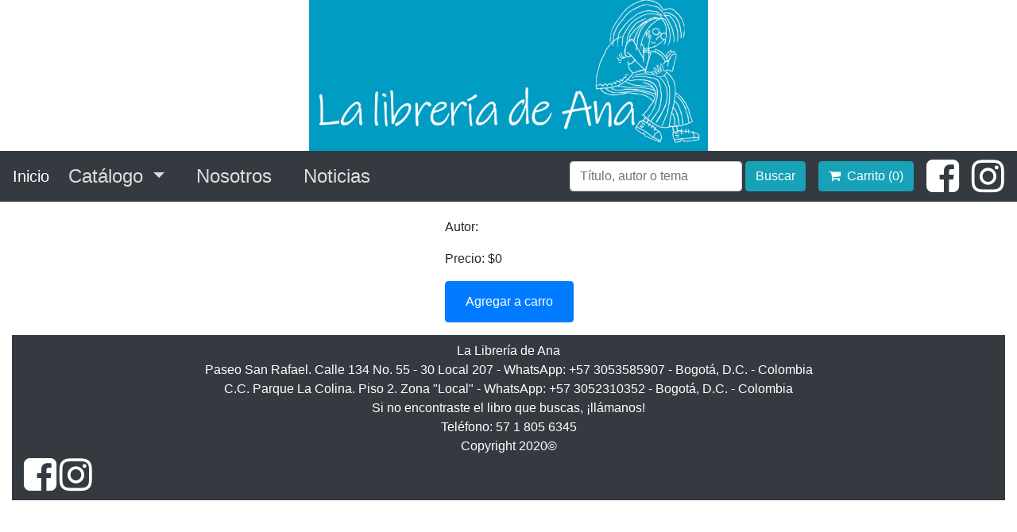

--- FILE ---
content_type: text/html; charset=UTF-8
request_url: https://www.lalibreriadeana.com/detalle.php?cod=9789588461830
body_size: 5067
content:
<!DOCTYPE html>
<html lang="en">

<head>

  <meta charset="utf-8">
  <meta name="viewport" content="width=device-width, initial-scale=1, shrink-to-fit=no">
  <meta name="description" content="">
  <meta name="author" content="">

  <title></title>

  <!-- Bootstrap core CSS -->
  <link href="vendor/bootstrap/css/bootstrap.min.css" rel="stylesheet">

  <!-- Custom styles for this template -->
  <link href="css/shop-homepage.css" rel="stylesheet">
  <link rel="stylesheet" href="https://cdnjs.cloudflare.com/ajax/libs/font-awesome/4.7.0/css/font-awesome.min.css">
 
</head>

<body>
  
    
  <!-- Navigation -->
 
      
  <div class="container-fluid">
      <div class="navbar-header fixed-top">
        <div class="container_img1">
          <img src="logo.png" class="img-fluid mx-auto d-block container_img" alt="Responsive image">  
        </div>

              
        <nav class="navbar navbar-expand-lg navbar-custom h4">
          <a class="navbar-brand" href="index.php">Inicio</a>	
          <button class="navbar-toggler" type="button" data-toggle="collapse" 
                  data-target="#navbarSupportedContent" aria-controls="navbarSupportedContent" 
                  aria-expanded="false" aria-label="Toggle navigation">
            <span class="navbar-toggler-icon"></span>
          </button>  
          <div class="collapse navbar-collapse" id="navbarSupportedContent">
            <ul class="navbar-nav mr-auto">
              <!--<li class="nav-item mr-4">
                <a class="nav-link" href="index.php">Inicio</a>
              </li>-->
              <li class="nav-item dropdown mr-4">
                <a class="nav-link dropdown-toggle" href="#" id="navbardrop" data-toggle="dropdown">
                  Catálogo
                </a>
                <div class="dropdown-menu scrollable-menu">
                       <a class="dropdown-item" href="catalogo.php?tema=(Completo)">(Completo)</a>                          <a class="dropdown-item" href="catalogo.php?tema=Literatura infantil">LITERATURA INFANTIL</a>
                                                <a class="dropdown-item" href="catalogo.php?tema=Literatura juvenil">LITERATURA JUVENIL</a>
                                                <a class="dropdown-item" href="catalogo.php?tema=Fotografía">FOTOGRAFíA</a>
                                                <a class="dropdown-item" href="catalogo.php?tema=Literatura">LITERATURA</a>
                                                <a class="dropdown-item" href="catalogo.php?tema=AGENDA">AGENDA</a>
                                                <a class="dropdown-item" href="catalogo.php?tema=Fundas">FUNDAS</a>
                                                <a class="dropdown-item" href="catalogo.php?tema=Separadores">SEPARADORES</a>
                                                <a class="dropdown-item" href="catalogo.php?tema=Totebags">TOTEBAGS</a>
                                                <a class="dropdown-item" href="catalogo.php?tema=juvenil">JUVENIL</a>
                                                <a class="dropdown-item" href="catalogo.php?tema=Periodismo">PERIODISMO</a>
                                                <a class="dropdown-item" href="catalogo.php?tema=Historia">HISTORIA</a>
                                                <a class="dropdown-item" href="catalogo.php?tema=Bienestar">BIENESTAR</a>
                                                <a class="dropdown-item" href="catalogo.php?tema=Empresarial">EMPRESARIAL</a>
                                                <a class="dropdown-item" href="catalogo.php?tema=POLICIACA">POLICIACA</a>
                                                <a class="dropdown-item" href="catalogo.php?tema=Autoayuda">AUTOAYUDA</a>
                                                <a class="dropdown-item" href="catalogo.php?tema=Calendarios">CALENDARIOS</a>
                                                <a class="dropdown-item" href="catalogo.php?tema=CIENCIAS SOCIALES">CIENCIAS SOCIALES</a>
                                                <a class="dropdown-item" href="catalogo.php?tema=LITERATURA COLOMBIANA">LITERATURA COLOMBIANA</a>
                                                <a class="dropdown-item" href="catalogo.php?tema=Literatura en inglés">LITERATURA EN INGLéS</a>
                                                <a class="dropdown-item" href="catalogo.php?tema=No ficción infantil">NO FICCIóN INFANTIL</a>
                                                <a class="dropdown-item" href="catalogo.php?tema=Actividades">ACTIVIDADES</a>
                                                <a class="dropdown-item" href="catalogo.php?tema=INGLÉS">INGLÉS</a>
                                                <a class="dropdown-item" href="catalogo.php?tema=Novela norteamericana">NOVELA NORTEAMERICANA</a>
                                                <a class="dropdown-item" href="catalogo.php?tema=informativo">INFORMATIVO</a>
                                                <a class="dropdown-item" href="catalogo.php?tema=Viajes">VIAJES</a>
                                                <a class="dropdown-item" href="catalogo.php?tema=Psicología">PSICOLOGíA</a>
                                                <a class="dropdown-item" href="catalogo.php?tema=Economía">ECONOMíA</a>
                                                <a class="dropdown-item" href="catalogo.php?tema=CIENCIA">CIENCIA</a>
                                                <a class="dropdown-item" href="catalogo.php?tema=Deportes">DEPORTES</a>
                                                <a class="dropdown-item" href="catalogo.php?tema=Salud">SALUD</a>
                                                <a class="dropdown-item" href="catalogo.php?tema=ESOTERISMO">ESOTERISMO</a>
                                                <a class="dropdown-item" href="catalogo.php?tema=COMIC">COMIC</a>
                                                <a class="dropdown-item" href="catalogo.php?tema=Arte">ARTE</a>
                                                <a class="dropdown-item" href="catalogo.php?tema=Ilustrado">ILUSTRADO</a>
                                                <a class="dropdown-item" href="catalogo.php?tema=Cómics">CóMICS</a>
                                                <a class="dropdown-item" href="catalogo.php?tema=Religión">RELIGIóN</a>
                                                <a class="dropdown-item" href="catalogo.php?tema=Filosofía">FILOSOFíA</a>
                                                <a class="dropdown-item" href="catalogo.php?tema=NEGOCIOS">NEGOCIOS</a>
                                                <a class="dropdown-item" href="catalogo.php?tema=MITOLOGIA">MITOLOGIA</a>
                                                <a class="dropdown-item" href="catalogo.php?tema=Medicina">MEDICINA</a>
                                                <a class="dropdown-item" href="catalogo.php?tema=Cine">CINE</a>
                                                <a class="dropdown-item" href="catalogo.php?tema=Feminismo">FEMINISMO</a>
                                                <a class="dropdown-item" href="catalogo.php?tema=Divulgación">DIVULGACIóN</a>
                                                <a class="dropdown-item" href="catalogo.php?tema=INFANTIL">INFANTIL</a>
                                                <a class="dropdown-item" href="catalogo.php?tema=Arquitectura">ARQUITECTURA</a>
                                                <a class="dropdown-item" href="catalogo.php?tema=CULTURA">CULTURA</a>
                                                <a class="dropdown-item" href="catalogo.php?tema=Recetario">RECETARIO</a>
                                                <a class="dropdown-item" href="catalogo.php?tema=HISTORIA UNIVERSAL">HISTORIA UNIVERSAL</a>
                                                <a class="dropdown-item" href="catalogo.php?tema=Fantasía">FANTASíA</a>
                                                <a class="dropdown-item" href="catalogo.php?tema=Emociones">EMOCIONES</a>
                                                <a class="dropdown-item" href="catalogo.php?tema=MANGA">MANGA</a>
                                                <a class="dropdown-item" href="catalogo.php?tema=Actividades para niños">ACTIVIDADES PARA NIñOS</a>
                                                <a class="dropdown-item" href="catalogo.php?tema=Libros para niños">LIBROS PARA NIñOS</a>
                                                <a class="dropdown-item" href="catalogo.php?tema=NOVELA GRAFICA">NOVELA GRAFICA</a>
                                                <a class="dropdown-item" href="catalogo.php?tema=Marketing">MARKETING</a>
                                                <a class="dropdown-item" href="catalogo.php?tema=ESCRIBIR">ESCRIBIR</a>
                                                <a class="dropdown-item" href="catalogo.php?tema=Videojuegos">VIDEOJUEGOS</a>
                                                <a class="dropdown-item" href="catalogo.php?tema=MASCOTAS">MASCOTAS</a>
                                                <a class="dropdown-item" href="catalogo.php?tema=Política">POLíTICA</a>
                                                <a class="dropdown-item" href="catalogo.php?tema=Liderazgo">LIDERAZGO</a>
                                                <a class="dropdown-item" href="catalogo.php?tema=Actualidad">ACTUALIDAD</a>
                                                <a class="dropdown-item" href="catalogo.php?tema=Música">MúSICA</a>
                                                <a class="dropdown-item" href="catalogo.php?tema=THRILLER">THRILLER</a>
                                                <a class="dropdown-item" href="catalogo.php?tema=ANIMALES">ANIMALES</a>
                                                <a class="dropdown-item" href="catalogo.php?tema=Espiritualidad">ESPIRITUALIDAD</a>
                                                <a class="dropdown-item" href="catalogo.php?tema=NOVELA">NOVELA</a>
                                                <a class="dropdown-item" href="catalogo.php?tema=BIBLIA">BIBLIA</a>
                                                <a class="dropdown-item" href="catalogo.php?tema=devocionales">DEVOCIONALES</a>
                                                <a class="dropdown-item" href="catalogo.php?tema=CUENTO">CUENTO</a>
                                                <a class="dropdown-item" href="catalogo.php?tema=Libros para bebés">LIBROS PARA BEBéS</a>
                                                <a class="dropdown-item" href="catalogo.php?tema=Cocina">COCINA</a>
                                                <a class="dropdown-item" href="catalogo.php?tema=Biografía">BIOGRAFíA</a>
                                                <a class="dropdown-item" href="catalogo.php?tema=Diccionario">DICCIONARIO</a>
                                                <a class="dropdown-item" href="catalogo.php?tema=bluey">BLUEY</a>
                                                <a class="dropdown-item" href="catalogo.php?tema=ENSAYO">ENSAYO</a>
                                                <a class="dropdown-item" href="catalogo.php?tema=Poesía">POESíA</a>
                                                <a class="dropdown-item" href="catalogo.php?tema=RELATOS">RELATOS</a>
                                                <a class="dropdown-item" href="catalogo.php?tema=Novela Histórica">NOVELA HISTóRICA</a>
                                                <a class="dropdown-item" href="catalogo.php?tema=SOCIOLOGÍA">SOCIOLOGÍA</a>
                                                <a class="dropdown-item" href="catalogo.php?tema=Autobiografía">AUTOBIOGRAFíA</a>
                                                <a class="dropdown-item" href="catalogo.php?tema=CLASICOS">CLASICOS</a>
                                                <a class="dropdown-item" href="catalogo.php?tema=Libros sobre libros">LIBROS SOBRE LIBROS</a>
                                                <a class="dropdown-item" href="catalogo.php?tema=Literatura latinoamericana">LITERATURA LATINOAMERICANA</a>
                                                <a class="dropdown-item" href="catalogo.php?tema=LITERATURA UNIVERSAL">LITERATURA UNIVERSAL</a>
                                                <a class="dropdown-item" href="catalogo.php?tema=Diversidades">DIVERSIDADES</a>
                                                <a class="dropdown-item" href="catalogo.php?tema=Ciencia ficción">CIENCIA FICCIóN</a>
                                                <a class="dropdown-item" href="catalogo.php?tema=Familia">FAMILIA</a>
                                                <a class="dropdown-item" href="catalogo.php?tema=Crianza">CRIANZA</a>
                                                <a class="dropdown-item" href="catalogo.php?tema=ANTROPOLOGÍA">ANTROPOLOGÍA</a>
                                                <a class="dropdown-item" href="catalogo.php?tema=Desarrollo personal">DESARROLLO PERSONAL</a>
                                                <a class="dropdown-item" href="catalogo.php?tema=CRÍTICA LITERARIA">CRÍTICA LITERARIA</a>
                                                <a class="dropdown-item" href="catalogo.php?tema=CREACIÓN LITERARIA">CREACIÓN LITERARIA</a>
                                                <a class="dropdown-item" href="catalogo.php?tema=Botánica">BOTáNICA</a>
                                                <a class="dropdown-item" href="catalogo.php?tema=Astrología">ASTROLOGíA</a>
                                                <a class="dropdown-item" href="catalogo.php?tema=LITERATURA NORTEAMERICANA">LITERATURA NORTEAMERICANA</a>
                                                <a class="dropdown-item" href="catalogo.php?tema=FOTONOVELA">FOTONOVELA</a>
                                                <a class="dropdown-item" href="catalogo.php?tema=TESTIMONIO">TESTIMONIO</a>
                                                <a class="dropdown-item" href="catalogo.php?tema=estoicismo">ESTOICISMO</a>
                                                <a class="dropdown-item" href="catalogo.php?tema=Finanzas">FINANZAS</a>
                                                <a class="dropdown-item" href="catalogo.php?tema=74000">74000</a>
                                                <a class="dropdown-item" href="catalogo.php?tema=NOVELA NEGRA">NOVELA NEGRA</a>
                                                <a class="dropdown-item" href="catalogo.php?tema=MISTERIO">MISTERIO</a>
                                                <a class="dropdown-item" href="catalogo.php?tema=Romance">ROMANCE</a>
                                                <a class="dropdown-item" href="catalogo.php?tema=NOVELA JUVENIL">NOVELA JUVENIL</a>
                                                <a class="dropdown-item" href="catalogo.php?tema=Crecimiento Personal">CRECIMIENTO PERSONAL</a>
                                                <a class="dropdown-item" href="catalogo.php?tema=RELACIONES">RELACIONES</a>
                                                <a class="dropdown-item" href="catalogo.php?tema=INTERACTIVO">INTERACTIVO</a>
                                                <a class="dropdown-item" href="catalogo.php?tema=SALUD MENTAL">SALUD MENTAL</a>
                                                <a class="dropdown-item" href="catalogo.php?tema=Literatura Japonesa">LITERATURA JAPONESA</a>
                                                <a class="dropdown-item" href="catalogo.php?tema=inteligencia artificial">INTELIGENCIA ARTIFICIAL</a>
                                                <a class="dropdown-item" href="catalogo.php?tema=AVENTURA">AVENTURA</a>
                                                <a class="dropdown-item" href="catalogo.php?tema=terror">TERROR</a>
                                                <a class="dropdown-item" href="catalogo.php?tema=erotica">EROTICA</a>
                                                <a class="dropdown-item" href="catalogo.php?tema=Manualidades">MANUALIDADES</a>
                                                <a class="dropdown-item" href="catalogo.php?tema=Clásico">CLáSICO</a>
                                                <a class="dropdown-item" href="catalogo.php?tema=CRÓNICA">CRÓNICA</a>
                                                <a class="dropdown-item" href="catalogo.php?tema=pensamiento">PENSAMIENTO</a>
                                                <a class="dropdown-item" href="catalogo.php?tema=Literatura romántica">LITERATURA ROMáNTICA</a>
                                                <a class="dropdown-item" href="catalogo.php?tema=crimen">CRIMEN</a>
                                                <a class="dropdown-item" href="catalogo.php?tema=acción">ACCIóN</a>
                                                <a class="dropdown-item" href="catalogo.php?tema=MATERNIDAD">MATERNIDAD</a>
                                                <a class="dropdown-item" href="catalogo.php?tema=MANIFESTACIÓN">MANIFESTACIÓN</a>
                                                <a class="dropdown-item" href="catalogo.php?tema=MAFALDA">MAFALDA</a>
                                                <a class="dropdown-item" href="catalogo.php?tema=NARRATIVA">NARRATIVA</a>
                                                <a class="dropdown-item" href="catalogo.php?tema=LITERATURA CONTEMPORANEA">LITERATURA CONTEMPORANEA</a>
                                                <a class="dropdown-item" href="catalogo.php?tema=POLITICA COLOMBIANA">POLITICA COLOMBIANA</a>
                                                <a class="dropdown-item" href="catalogo.php?tema=DINOSAURIOS">DINOSAURIOS</a>
                                                <a class="dropdown-item" href="catalogo.php?tema=prosperidad">PROSPERIDAD</a>
                                                <a class="dropdown-item" href="catalogo.php?tema=Nutrición">NUTRICIóN</a>
                                                <a class="dropdown-item" href="catalogo.php?tema=DIDACTICO">DIDACTICO</a>
                                                <a class="dropdown-item" href="catalogo.php?tema=motivacional">MOTIVACIONAL</a>
                                                <a class="dropdown-item" href="catalogo.php?tema=duelo">DUELO</a>
                                                <a class="dropdown-item" href="catalogo.php?tema=SUPERACIÓN">SUPERACIÓN</a>
                                                <a class="dropdown-item" href="catalogo.php?tema=CLASICO JUVENIL">CLASICO JUVENIL</a>
                                                <a class="dropdown-item" href="catalogo.php?tema=historia mundial">HISTORIA MUNDIAL</a>
                                                <a class="dropdown-item" href="catalogo.php?tema=distopias">DISTOPIAS</a>
                                                <a class="dropdown-item" href="catalogo.php?tema=suspenso">SUSPENSO</a>
                                                <a class="dropdown-item" href="catalogo.php?tema=MEMORIAS">MEMORIAS</a>
                                                <a class="dropdown-item" href="catalogo.php?tema=BRUJAS">BRUJAS</a>
                                                <a class="dropdown-item" href="catalogo.php?tema=SEGUNDA GUERRA MUNDIAL">SEGUNDA GUERRA MUNDIAL</a>
                                                <a class="dropdown-item" href="catalogo.php?tema=No ficción">NO FICCIóN</a>
                                                <a class="dropdown-item" href="catalogo.php?tema=Cine y televisión">CINE Y TELEVISIóN</a>
                                                <a class="dropdown-item" href="catalogo.php?tema=HISTORIA LATINOAMERICANA">HISTORIA LATINOAMERICANA</a>
                                                <a class="dropdown-item" href="catalogo.php?tema=DESAROLLO PERSONAL">DESAROLLO PERSONAL</a>
                                                <a class="dropdown-item" href="catalogo.php?tema=Terror latinoamericano">TERROR LATINOAMERICANO</a>
                                                <a class="dropdown-item" href="catalogo.php?tema=HÁBITOS">HÁBITOS</a>
                                                <a class="dropdown-item" href="catalogo.php?tema=literatura asiatica">LITERATURA ASIATICA</a>
                                                <a class="dropdown-item" href="catalogo.php?tema=Contemporánea">CONTEMPORáNEA</a>
                                                <a class="dropdown-item" href="catalogo.php?tema=Colorear">COLOREAR</a>
                                                <a class="dropdown-item" href="catalogo.php?tema=Colombia">COLOMBIA</a>
                                                <a class="dropdown-item" href="catalogo.php?tema=POETICA INFANTIL">POETICA INFANTIL</a>
                                                <a class="dropdown-item" href="catalogo.php?tema=Romantasy">ROMANTASY</a>
                                                <a class="dropdown-item" href="catalogo.php?tema=cuentos">CUENTOS</a>
                                                <a class="dropdown-item" href="catalogo.php?tema=ANTOLOGIA">ANTOLOGIA</a>
                                                <a class="dropdown-item" href="catalogo.php?tema=MENOPAUSIA">MENOPAUSIA</a>
                                                <a class="dropdown-item" href="catalogo.php?tema=CONFLICTO">CONFLICTO</a>
                                                <a class="dropdown-item" href="catalogo.php?tema=COMPORTAMIENTO">COMPORTAMIENTO</a>
                                                <a class="dropdown-item" href="catalogo.php?tema=Diario">DIARIO</a>
                                                <a class="dropdown-item" href="catalogo.php?tema=QUINO">QUINO</a>
                                                <a class="dropdown-item" href="catalogo.php?tema=matematicas">MATEMATICAS</a>
                                                <a class="dropdown-item" href="catalogo.php?tema=MODA">MODA</a>
                                                <a class="dropdown-item" href="catalogo.php?tema=DIBUJO">DIBUJO</a>
                                                <a class="dropdown-item" href="catalogo.php?tema=guerra fria">GUERRA FRIA</a>
                                                <a class="dropdown-item" href="catalogo.php?tema=biologia">BIOLOGIA</a>
                                                <a class="dropdown-item" href="catalogo.php?tema=budismo">BUDISMO</a>
                                                <a class="dropdown-item" href="catalogo.php?tema=MAGIA">MAGIA</a>
                                                <a class="dropdown-item" href="catalogo.php?tema=POESIA CONTEMPORANEA">POESIA CONTEMPORANEA</a>
                                                <a class="dropdown-item" href="catalogo.php?tema=PEDAGOGIA">PEDAGOGIA</a>
                                                <a class="dropdown-item" href="catalogo.php?tema=Diseño">DISEñO</a>
                                                <a class="dropdown-item" href="catalogo.php?tema=IDENTIDAD">IDENTIDAD</a>
                                                <a class="dropdown-item" href="catalogo.php?tema=GRECIA">GRECIA</a>
                                                <a class="dropdown-item" href="catalogo.php?tema=Ángeles">ÁNGELES</a>
                                                <a class="dropdown-item" href="catalogo.php?tema=HISTORIA DEL ARTE">HISTORIA DEL ARTE</a>
                                                <a class="dropdown-item" href="catalogo.php?tema=YOGA">YOGA</a>
                                                <a class="dropdown-item" href="catalogo.php?tema=Astronomía">ASTRONOMíA</a>
                                                <a class="dropdown-item" href="catalogo.php?tema=ATLAS">ATLAS</a>
                                                <a class="dropdown-item" href="catalogo.php?tema=POESÍA PARA NIÑOS">POESÍA PARA NIÑOS</a>
                                                <a class="dropdown-item" href="catalogo.php?tema=Valores">VALORES</a>
                                                <a class="dropdown-item" href="catalogo.php?tema=Venezuela">VENEZUELA</a>
                                                <a class="dropdown-item" href="catalogo.php?tema=CLÁSICOS LITERARIOS">CLÁSICOS LITERARIOS</a>
                                                <a class="dropdown-item" href="catalogo.php?tema=CUENTOS Y RELATOS">CUENTOS Y RELATOS</a>
                                                <a class="dropdown-item" href="catalogo.php?tema=teoría política">TEORíA POLíTICA</a>
                                                <a class="dropdown-item" href="catalogo.php?tema=Humor">HUMOR</a>
                                                <a class="dropdown-item" href="catalogo.php?tema=REALISMO MÁGICO">REALISMO MÁGICO</a>
                                                <a class="dropdown-item" href="catalogo.php?tema=TEATRO">TEATRO</a>
                                                <a class="dropdown-item" href="catalogo.php?tema=Bullying">BULLYING</a>
                                                <a class="dropdown-item" href="catalogo.php?tema=modales">MODALES</a>
                                                <a class="dropdown-item" href="catalogo.php?tema=aprendizaje">APRENDIZAJE</a>
                                                <a class="dropdown-item" href="catalogo.php?tema=DISNEY">DISNEY</a>
                                                <a class="dropdown-item" href="catalogo.php?tema=Cartas">CARTAS</a>
                                                <a class="dropdown-item" href="catalogo.php?tema=TERAPIAS">TERAPIAS</a>
                                                <a class="dropdown-item" href="catalogo.php?tema=NOVELA NEGRA Y POLICIACA">NOVELA NEGRA Y POLICIACA</a>
                                                <a class="dropdown-item" href="catalogo.php?tema=LEYENDAS">LEYENDAS</a>
                                                <a class="dropdown-item" href="catalogo.php?tema=Ficción moderna y contemporánea">FICCIóN MODERNA Y CONTEMPORáNEA</a>
                                       
                </div>
              </li>              
              <li class="nav-item mr-4">
                <a class="nav-link" href="nosotros.php">Nosotros</a>
              </li>
              <li class="nav-item mr-4">
                <a class="nav-link" href="noticias.php">Noticias</a>
              </li>                    
            </ul>
        
            <form class="form-inline" role="search" action="catalogo.php" method="GET">
                <div class="form-group">
                <input type="hidden" class="form-control mr-sm-2" type="search"  id="tema" name = "tema" value=""> 
                  <input id = "search" name="search" type="text" class="form-control"  placeholder="Título, autor o tema" value="">
                </div>
                <button type="submit" class="btn btn-info my-2 my-sm-0 ml-1">Buscar</button>	
                <a href="carrito.php" class="btn btn-info my-2 my-sm-0 ml-3 "><i class="fa fa-shopping-cart" aria-hidden="true"></i>
                &nbsp;Carrito (0)</a></button>		
                <i class="fa fa-facebook-square text-right ml-3"  style="font-size:48px;color:white;cursor: pointer;" onclick="javascript: window.open('https://facebook.com/LalibreriadeAna1');" ></i>
                <i class="fa fa-instagram text-right ml-3" style="font-size:48px;color:white; cursor: pointer;" onclick="javascript: window.open('https://instagram.com/lalibreriadeana');" ></i>
            </form>
          </div>          
        </nav>
      </div>  
  </div>  <!-- Page Content -->
  <div class="container">

    <div class="row">

      <!-- /.col-lg-3 -->

      <div class="col-lg-5">

        

        <div class="row">

          <div class="container containerf">
            <img src="data:image/jpeg;base64,"  alt="" style="width:60%;">
          </div> 
         
          
         
        </div>
        <!-- /.row -->

      </div>
      <!-- /.col-lg-9 -->
      <div class="col-lg-7">

        <h1 class="my-4"></h1>
        <p>        </p>
        <p>Autor:        </p>
       <p>Precio: $0      </p>
	          <div class="">
      <button class="btn btn-primary"><a href="detalle.php?action=3312&cod=" class="btn btn-primary" role="button"><span class="glyphicon glyphicon-shopping-cart" aria-hidden="true"></span> Agregar a carro</a></button>
      </div>
	          </div>

    </div>
    <!-- /.row -->

  </div>
  <!-- /.container Page content-->

  <!-- Footer -->
  <p></p>
  <div class="container-fluid">
<footer class="py-2 bg-dark container-fluid">
    
      <p class="m-0 text-center text-white">La Librería de Ana</p>
      <p class="m-0 text-center text-white">Paseo San Rafael. Calle 134 No. 55 - 30 Local 207 - WhatsApp: +57 3053585907 - Bogotá, D.C. - Colombia</p>
      <p class="m-0 text-center text-white">C.C. Parque La Colina. Piso 2. Zona &quotLocal&quot - WhatsApp: +57 3052310352 - Bogotá, D.C. - Colombia</p>
      <p class="m-0 text-center text-white">Si no encontraste el libro que buscas, &#161ll&aacutemanos!</p>
      <p class="m-0 text-center text-white">Teléfono: 57 1 805 6345 </p>
      <p class="m-0 text-center text-white">Copyright 2020&copy;</p>
      <i class="fa fa-facebook-square text-right"  style="font-size:48px;color:white;cursor: pointer;" onclick="javascript: window.open('https://facebook.com/LalibreriadeAna1');" ></i>
      <i class="fa fa-instagram text-right" style="font-size:48px;color:white; cursor: pointer;" onclick="javascript: window.open('https://instagram.com/lalibreriadeana');" ></i>
    
    <!-- /.container -->
  </footer>
  </div>
  <!-- Bootstrap core JavaScript -->
  <script src="vendor/jquery/jquery.min.js"></script>
  <script src="vendor/bootstrap/js/bootstrap.bundle.min.js"></script>

</body>

</html>
